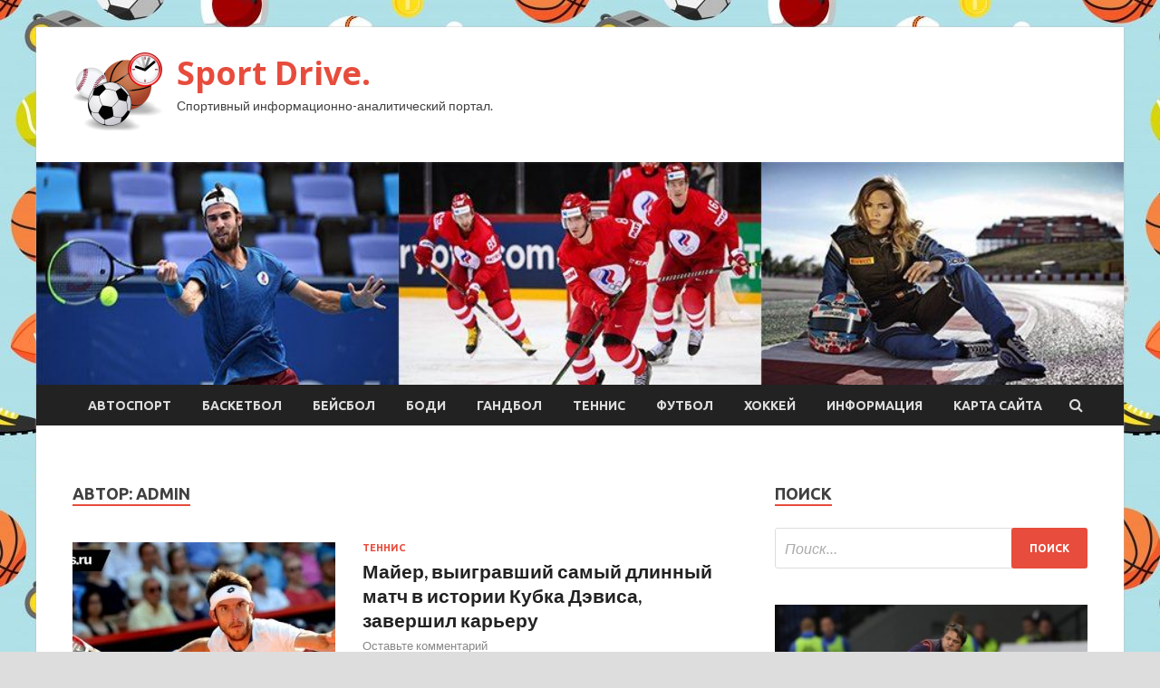

--- FILE ---
content_type: text/html; charset=UTF-8
request_url: http://anidrive.ru/author/admin/page/6
body_size: 17499
content:
<!DOCTYPE html>
<html lang="ru-RU">
<head>
<meta charset="UTF-8">
<meta name="viewport" content="width=device-width, initial-scale=1">
<link rel="profile" href="http://gmpg.org/xfn/11">

<title>admin &#8212; Страница 6 &#8212; Sport Drive.</title>
    <style>
        #wpadminbar #wp-admin-bar-p404_free_top_button .ab-icon:before {
            content: "\f103";
            color: red;
            top: 2px;
        }
    </style>
<meta name='robots' content='max-image-preview:large' />
<link rel='dns-prefetch' href='//fonts.googleapis.com' />
<link rel="alternate" type="application/rss+xml" title="Sport Drive. &raquo; Лента" href="http://anidrive.ru/feed" />
<link rel="alternate" type="application/rss+xml" title="Sport Drive. &raquo; Лента комментариев" href="http://anidrive.ru/comments/feed" />
<link rel="alternate" type="application/rss+xml" title="Sport Drive. &raquo; Лента записей автора admin" href="http://anidrive.ru/author/admin/feed" />
<style id='wp-img-auto-sizes-contain-inline-css' type='text/css'>
img:is([sizes=auto i],[sizes^="auto," i]){contain-intrinsic-size:3000px 1500px}
/*# sourceURL=wp-img-auto-sizes-contain-inline-css */
</style>
<style id='wp-emoji-styles-inline-css' type='text/css'>

	img.wp-smiley, img.emoji {
		display: inline !important;
		border: none !important;
		box-shadow: none !important;
		height: 1em !important;
		width: 1em !important;
		margin: 0 0.07em !important;
		vertical-align: -0.1em !important;
		background: none !important;
		padding: 0 !important;
	}
/*# sourceURL=wp-emoji-styles-inline-css */
</style>
<style id='wp-block-library-inline-css' type='text/css'>
:root{--wp-block-synced-color:#7a00df;--wp-block-synced-color--rgb:122,0,223;--wp-bound-block-color:var(--wp-block-synced-color);--wp-editor-canvas-background:#ddd;--wp-admin-theme-color:#007cba;--wp-admin-theme-color--rgb:0,124,186;--wp-admin-theme-color-darker-10:#006ba1;--wp-admin-theme-color-darker-10--rgb:0,107,160.5;--wp-admin-theme-color-darker-20:#005a87;--wp-admin-theme-color-darker-20--rgb:0,90,135;--wp-admin-border-width-focus:2px}@media (min-resolution:192dpi){:root{--wp-admin-border-width-focus:1.5px}}.wp-element-button{cursor:pointer}:root .has-very-light-gray-background-color{background-color:#eee}:root .has-very-dark-gray-background-color{background-color:#313131}:root .has-very-light-gray-color{color:#eee}:root .has-very-dark-gray-color{color:#313131}:root .has-vivid-green-cyan-to-vivid-cyan-blue-gradient-background{background:linear-gradient(135deg,#00d084,#0693e3)}:root .has-purple-crush-gradient-background{background:linear-gradient(135deg,#34e2e4,#4721fb 50%,#ab1dfe)}:root .has-hazy-dawn-gradient-background{background:linear-gradient(135deg,#faaca8,#dad0ec)}:root .has-subdued-olive-gradient-background{background:linear-gradient(135deg,#fafae1,#67a671)}:root .has-atomic-cream-gradient-background{background:linear-gradient(135deg,#fdd79a,#004a59)}:root .has-nightshade-gradient-background{background:linear-gradient(135deg,#330968,#31cdcf)}:root .has-midnight-gradient-background{background:linear-gradient(135deg,#020381,#2874fc)}:root{--wp--preset--font-size--normal:16px;--wp--preset--font-size--huge:42px}.has-regular-font-size{font-size:1em}.has-larger-font-size{font-size:2.625em}.has-normal-font-size{font-size:var(--wp--preset--font-size--normal)}.has-huge-font-size{font-size:var(--wp--preset--font-size--huge)}.has-text-align-center{text-align:center}.has-text-align-left{text-align:left}.has-text-align-right{text-align:right}.has-fit-text{white-space:nowrap!important}#end-resizable-editor-section{display:none}.aligncenter{clear:both}.items-justified-left{justify-content:flex-start}.items-justified-center{justify-content:center}.items-justified-right{justify-content:flex-end}.items-justified-space-between{justify-content:space-between}.screen-reader-text{border:0;clip-path:inset(50%);height:1px;margin:-1px;overflow:hidden;padding:0;position:absolute;width:1px;word-wrap:normal!important}.screen-reader-text:focus{background-color:#ddd;clip-path:none;color:#444;display:block;font-size:1em;height:auto;left:5px;line-height:normal;padding:15px 23px 14px;text-decoration:none;top:5px;width:auto;z-index:100000}html :where(.has-border-color){border-style:solid}html :where([style*=border-top-color]){border-top-style:solid}html :where([style*=border-right-color]){border-right-style:solid}html :where([style*=border-bottom-color]){border-bottom-style:solid}html :where([style*=border-left-color]){border-left-style:solid}html :where([style*=border-width]){border-style:solid}html :where([style*=border-top-width]){border-top-style:solid}html :where([style*=border-right-width]){border-right-style:solid}html :where([style*=border-bottom-width]){border-bottom-style:solid}html :where([style*=border-left-width]){border-left-style:solid}html :where(img[class*=wp-image-]){height:auto;max-width:100%}:where(figure){margin:0 0 1em}html :where(.is-position-sticky){--wp-admin--admin-bar--position-offset:var(--wp-admin--admin-bar--height,0px)}@media screen and (max-width:600px){html :where(.is-position-sticky){--wp-admin--admin-bar--position-offset:0px}}

/*# sourceURL=wp-block-library-inline-css */
</style><style id='global-styles-inline-css' type='text/css'>
:root{--wp--preset--aspect-ratio--square: 1;--wp--preset--aspect-ratio--4-3: 4/3;--wp--preset--aspect-ratio--3-4: 3/4;--wp--preset--aspect-ratio--3-2: 3/2;--wp--preset--aspect-ratio--2-3: 2/3;--wp--preset--aspect-ratio--16-9: 16/9;--wp--preset--aspect-ratio--9-16: 9/16;--wp--preset--color--black: #000000;--wp--preset--color--cyan-bluish-gray: #abb8c3;--wp--preset--color--white: #ffffff;--wp--preset--color--pale-pink: #f78da7;--wp--preset--color--vivid-red: #cf2e2e;--wp--preset--color--luminous-vivid-orange: #ff6900;--wp--preset--color--luminous-vivid-amber: #fcb900;--wp--preset--color--light-green-cyan: #7bdcb5;--wp--preset--color--vivid-green-cyan: #00d084;--wp--preset--color--pale-cyan-blue: #8ed1fc;--wp--preset--color--vivid-cyan-blue: #0693e3;--wp--preset--color--vivid-purple: #9b51e0;--wp--preset--gradient--vivid-cyan-blue-to-vivid-purple: linear-gradient(135deg,rgb(6,147,227) 0%,rgb(155,81,224) 100%);--wp--preset--gradient--light-green-cyan-to-vivid-green-cyan: linear-gradient(135deg,rgb(122,220,180) 0%,rgb(0,208,130) 100%);--wp--preset--gradient--luminous-vivid-amber-to-luminous-vivid-orange: linear-gradient(135deg,rgb(252,185,0) 0%,rgb(255,105,0) 100%);--wp--preset--gradient--luminous-vivid-orange-to-vivid-red: linear-gradient(135deg,rgb(255,105,0) 0%,rgb(207,46,46) 100%);--wp--preset--gradient--very-light-gray-to-cyan-bluish-gray: linear-gradient(135deg,rgb(238,238,238) 0%,rgb(169,184,195) 100%);--wp--preset--gradient--cool-to-warm-spectrum: linear-gradient(135deg,rgb(74,234,220) 0%,rgb(151,120,209) 20%,rgb(207,42,186) 40%,rgb(238,44,130) 60%,rgb(251,105,98) 80%,rgb(254,248,76) 100%);--wp--preset--gradient--blush-light-purple: linear-gradient(135deg,rgb(255,206,236) 0%,rgb(152,150,240) 100%);--wp--preset--gradient--blush-bordeaux: linear-gradient(135deg,rgb(254,205,165) 0%,rgb(254,45,45) 50%,rgb(107,0,62) 100%);--wp--preset--gradient--luminous-dusk: linear-gradient(135deg,rgb(255,203,112) 0%,rgb(199,81,192) 50%,rgb(65,88,208) 100%);--wp--preset--gradient--pale-ocean: linear-gradient(135deg,rgb(255,245,203) 0%,rgb(182,227,212) 50%,rgb(51,167,181) 100%);--wp--preset--gradient--electric-grass: linear-gradient(135deg,rgb(202,248,128) 0%,rgb(113,206,126) 100%);--wp--preset--gradient--midnight: linear-gradient(135deg,rgb(2,3,129) 0%,rgb(40,116,252) 100%);--wp--preset--font-size--small: 13px;--wp--preset--font-size--medium: 20px;--wp--preset--font-size--large: 36px;--wp--preset--font-size--x-large: 42px;--wp--preset--spacing--20: 0.44rem;--wp--preset--spacing--30: 0.67rem;--wp--preset--spacing--40: 1rem;--wp--preset--spacing--50: 1.5rem;--wp--preset--spacing--60: 2.25rem;--wp--preset--spacing--70: 3.38rem;--wp--preset--spacing--80: 5.06rem;--wp--preset--shadow--natural: 6px 6px 9px rgba(0, 0, 0, 0.2);--wp--preset--shadow--deep: 12px 12px 50px rgba(0, 0, 0, 0.4);--wp--preset--shadow--sharp: 6px 6px 0px rgba(0, 0, 0, 0.2);--wp--preset--shadow--outlined: 6px 6px 0px -3px rgb(255, 255, 255), 6px 6px rgb(0, 0, 0);--wp--preset--shadow--crisp: 6px 6px 0px rgb(0, 0, 0);}:where(.is-layout-flex){gap: 0.5em;}:where(.is-layout-grid){gap: 0.5em;}body .is-layout-flex{display: flex;}.is-layout-flex{flex-wrap: wrap;align-items: center;}.is-layout-flex > :is(*, div){margin: 0;}body .is-layout-grid{display: grid;}.is-layout-grid > :is(*, div){margin: 0;}:where(.wp-block-columns.is-layout-flex){gap: 2em;}:where(.wp-block-columns.is-layout-grid){gap: 2em;}:where(.wp-block-post-template.is-layout-flex){gap: 1.25em;}:where(.wp-block-post-template.is-layout-grid){gap: 1.25em;}.has-black-color{color: var(--wp--preset--color--black) !important;}.has-cyan-bluish-gray-color{color: var(--wp--preset--color--cyan-bluish-gray) !important;}.has-white-color{color: var(--wp--preset--color--white) !important;}.has-pale-pink-color{color: var(--wp--preset--color--pale-pink) !important;}.has-vivid-red-color{color: var(--wp--preset--color--vivid-red) !important;}.has-luminous-vivid-orange-color{color: var(--wp--preset--color--luminous-vivid-orange) !important;}.has-luminous-vivid-amber-color{color: var(--wp--preset--color--luminous-vivid-amber) !important;}.has-light-green-cyan-color{color: var(--wp--preset--color--light-green-cyan) !important;}.has-vivid-green-cyan-color{color: var(--wp--preset--color--vivid-green-cyan) !important;}.has-pale-cyan-blue-color{color: var(--wp--preset--color--pale-cyan-blue) !important;}.has-vivid-cyan-blue-color{color: var(--wp--preset--color--vivid-cyan-blue) !important;}.has-vivid-purple-color{color: var(--wp--preset--color--vivid-purple) !important;}.has-black-background-color{background-color: var(--wp--preset--color--black) !important;}.has-cyan-bluish-gray-background-color{background-color: var(--wp--preset--color--cyan-bluish-gray) !important;}.has-white-background-color{background-color: var(--wp--preset--color--white) !important;}.has-pale-pink-background-color{background-color: var(--wp--preset--color--pale-pink) !important;}.has-vivid-red-background-color{background-color: var(--wp--preset--color--vivid-red) !important;}.has-luminous-vivid-orange-background-color{background-color: var(--wp--preset--color--luminous-vivid-orange) !important;}.has-luminous-vivid-amber-background-color{background-color: var(--wp--preset--color--luminous-vivid-amber) !important;}.has-light-green-cyan-background-color{background-color: var(--wp--preset--color--light-green-cyan) !important;}.has-vivid-green-cyan-background-color{background-color: var(--wp--preset--color--vivid-green-cyan) !important;}.has-pale-cyan-blue-background-color{background-color: var(--wp--preset--color--pale-cyan-blue) !important;}.has-vivid-cyan-blue-background-color{background-color: var(--wp--preset--color--vivid-cyan-blue) !important;}.has-vivid-purple-background-color{background-color: var(--wp--preset--color--vivid-purple) !important;}.has-black-border-color{border-color: var(--wp--preset--color--black) !important;}.has-cyan-bluish-gray-border-color{border-color: var(--wp--preset--color--cyan-bluish-gray) !important;}.has-white-border-color{border-color: var(--wp--preset--color--white) !important;}.has-pale-pink-border-color{border-color: var(--wp--preset--color--pale-pink) !important;}.has-vivid-red-border-color{border-color: var(--wp--preset--color--vivid-red) !important;}.has-luminous-vivid-orange-border-color{border-color: var(--wp--preset--color--luminous-vivid-orange) !important;}.has-luminous-vivid-amber-border-color{border-color: var(--wp--preset--color--luminous-vivid-amber) !important;}.has-light-green-cyan-border-color{border-color: var(--wp--preset--color--light-green-cyan) !important;}.has-vivid-green-cyan-border-color{border-color: var(--wp--preset--color--vivid-green-cyan) !important;}.has-pale-cyan-blue-border-color{border-color: var(--wp--preset--color--pale-cyan-blue) !important;}.has-vivid-cyan-blue-border-color{border-color: var(--wp--preset--color--vivid-cyan-blue) !important;}.has-vivid-purple-border-color{border-color: var(--wp--preset--color--vivid-purple) !important;}.has-vivid-cyan-blue-to-vivid-purple-gradient-background{background: var(--wp--preset--gradient--vivid-cyan-blue-to-vivid-purple) !important;}.has-light-green-cyan-to-vivid-green-cyan-gradient-background{background: var(--wp--preset--gradient--light-green-cyan-to-vivid-green-cyan) !important;}.has-luminous-vivid-amber-to-luminous-vivid-orange-gradient-background{background: var(--wp--preset--gradient--luminous-vivid-amber-to-luminous-vivid-orange) !important;}.has-luminous-vivid-orange-to-vivid-red-gradient-background{background: var(--wp--preset--gradient--luminous-vivid-orange-to-vivid-red) !important;}.has-very-light-gray-to-cyan-bluish-gray-gradient-background{background: var(--wp--preset--gradient--very-light-gray-to-cyan-bluish-gray) !important;}.has-cool-to-warm-spectrum-gradient-background{background: var(--wp--preset--gradient--cool-to-warm-spectrum) !important;}.has-blush-light-purple-gradient-background{background: var(--wp--preset--gradient--blush-light-purple) !important;}.has-blush-bordeaux-gradient-background{background: var(--wp--preset--gradient--blush-bordeaux) !important;}.has-luminous-dusk-gradient-background{background: var(--wp--preset--gradient--luminous-dusk) !important;}.has-pale-ocean-gradient-background{background: var(--wp--preset--gradient--pale-ocean) !important;}.has-electric-grass-gradient-background{background: var(--wp--preset--gradient--electric-grass) !important;}.has-midnight-gradient-background{background: var(--wp--preset--gradient--midnight) !important;}.has-small-font-size{font-size: var(--wp--preset--font-size--small) !important;}.has-medium-font-size{font-size: var(--wp--preset--font-size--medium) !important;}.has-large-font-size{font-size: var(--wp--preset--font-size--large) !important;}.has-x-large-font-size{font-size: var(--wp--preset--font-size--x-large) !important;}
/*# sourceURL=global-styles-inline-css */
</style>

<style id='classic-theme-styles-inline-css' type='text/css'>
/*! This file is auto-generated */
.wp-block-button__link{color:#fff;background-color:#32373c;border-radius:9999px;box-shadow:none;text-decoration:none;padding:calc(.667em + 2px) calc(1.333em + 2px);font-size:1.125em}.wp-block-file__button{background:#32373c;color:#fff;text-decoration:none}
/*# sourceURL=/wp-includes/css/classic-themes.min.css */
</style>
<link rel='stylesheet' id='hitmag-fonts-css' href='//fonts.googleapis.com/css?family=Ubuntu%3A400%2C500%2C700%7CLato%3A400%2C700%2C400italic%2C700italic%7COpen+Sans%3A400%2C400italic%2C700&#038;subset=latin%2Clatin-ext' type='text/css' media='all' />
<link rel='stylesheet' id='font-awesome-css' href='http://anidrive.ru/wp-content/themes/hitmag/css/font-awesome.min.css?ver=4.7.0' type='text/css' media='all' />
<link rel='stylesheet' id='hitmag-style-css' href='http://anidrive.ru/wp-content/themes/hitmag/style.css?ver=9bf647c9123d0c806b3e9e06f8d1c49f' type='text/css' media='all' />
<link rel='stylesheet' id='jquery-flexslider-css' href='http://anidrive.ru/wp-content/themes/hitmag/css/flexslider.css?ver=9bf647c9123d0c806b3e9e06f8d1c49f' type='text/css' media='screen' />
<link rel='stylesheet' id='jquery-magnific-popup-css' href='http://anidrive.ru/wp-content/themes/hitmag/css/magnific-popup.css?ver=9bf647c9123d0c806b3e9e06f8d1c49f' type='text/css' media='all' />
<link rel='stylesheet' id='wp-pagenavi-css' href='http://anidrive.ru/wp-content/plugins/wp-pagenavi/pagenavi-css.css?ver=2.70' type='text/css' media='all' />
<script type="text/javascript" src="http://anidrive.ru/wp-includes/js/jquery/jquery.min.js?ver=3.7.1" id="jquery-core-js"></script>
<script type="text/javascript" src="http://anidrive.ru/wp-includes/js/jquery/jquery-migrate.min.js?ver=3.4.1" id="jquery-migrate-js"></script>
<link rel="https://api.w.org/" href="http://anidrive.ru/wp-json/" /><link rel="alternate" title="JSON" type="application/json" href="http://anidrive.ru/wp-json/wp/v2/users/1" /><link rel="EditURI" type="application/rsd+xml" title="RSD" href="http://anidrive.ru/xmlrpc.php?rsd" />

<style type="text/css" id="custom-background-css">
body.custom-background { background-image: url("http://anidrive.ru/wp-content/uploads/2021/09/sport2.jpg"); background-position: left top; background-size: auto; background-repeat: repeat; background-attachment: scroll; }
</style>
	<link rel="icon" href="http://anidrive.ru/wp-content/uploads/2021/09/sport5-150x150.png" sizes="32x32" />
<link rel="icon" href="http://anidrive.ru/wp-content/uploads/2021/09/sport5-e1632507435319.png" sizes="192x192" />
<link rel="apple-touch-icon" href="http://anidrive.ru/wp-content/uploads/2021/09/sport5-e1632507435319.png" />
<meta name="msapplication-TileImage" content="http://anidrive.ru/wp-content/uploads/2021/09/sport5-e1632507435319.png" />
<link rel="alternate" type="application/rss+xml" title="RSS" href="http://anidrive.ru/rsslatest.xml" /></head>

<body class="archive paged author author-admin author-1 custom-background wp-custom-logo paged-6 author-paged-6 wp-theme-hitmag hfeed th-right-sidebar">

<div id="page" class="site hitmag-wrapper">
	<a class="skip-link screen-reader-text" href="#content">Перейти к содержимому</a>

	<header id="masthead" class="site-header" role="banner">
		
		
		<div class="header-main-area">
			<div class="hm-container">
			<div class="site-branding">
				<div class="site-branding-content">
					<div class="hm-logo">
						<a href="http://anidrive.ru/" class="custom-logo-link" rel="home"><img width="100" height="87" src="http://anidrive.ru/wp-content/uploads/2021/09/sport5-e1632507435319.png" class="custom-logo" alt="Sport Drive." decoding="async" /></a>					</div><!-- .hm-logo -->

					<div class="hm-site-title">
													<p class="site-title"><a href="http://anidrive.ru/" rel="home">Sport Drive.</a></p>
													<p class="site-description">Спортивный информационно-аналитический портал.</p>
											</div><!-- .hm-site-title -->
				</div><!-- .site-branding-content -->
			</div><!-- .site-branding -->

						</div><!-- .hm-container -->
		</div><!-- .header-main-area -->

		<div class="hm-header-image"><img src="http://anidrive.ru/wp-content/uploads/2021/09/sport_drive_croped.jpg" height="199" width="969" alt="" /></div>
		<div class="hm-nav-container">
			<nav id="site-navigation" class="main-navigation" role="navigation">
				<div class="hm-container">
				<div class="menu-glavnoe-menyu-container"><ul id="primary-menu" class="menu"><li id="menu-item-62" class="menu-item menu-item-type-taxonomy menu-item-object-category menu-item-62"><a href="http://anidrive.ru/category/avtosport">Автоспорт</a></li>
<li id="menu-item-64" class="menu-item menu-item-type-taxonomy menu-item-object-category menu-item-64"><a href="http://anidrive.ru/category/basketbol">Баскетбол</a></li>
<li id="menu-item-66" class="menu-item menu-item-type-taxonomy menu-item-object-category menu-item-66"><a href="http://anidrive.ru/category/bejsbol">Бейсбол</a></li>
<li id="menu-item-65" class="menu-item menu-item-type-taxonomy menu-item-object-category menu-item-65"><a href="http://anidrive.ru/category/bodi">Боди</a></li>
<li id="menu-item-67" class="menu-item menu-item-type-taxonomy menu-item-object-category menu-item-67"><a href="http://anidrive.ru/category/gandbol">Гандбол</a></li>
<li id="menu-item-61" class="menu-item menu-item-type-taxonomy menu-item-object-category menu-item-61"><a href="http://anidrive.ru/category/tennis">Теннис</a></li>
<li id="menu-item-63" class="menu-item menu-item-type-taxonomy menu-item-object-category menu-item-63"><a href="http://anidrive.ru/category/futbol">Футбол</a></li>
<li id="menu-item-60" class="menu-item menu-item-type-taxonomy menu-item-object-category menu-item-60"><a href="http://anidrive.ru/category/xokkej">Хоккей</a></li>
<li id="menu-item-1560" class="menu-item menu-item-type-taxonomy menu-item-object-category menu-item-1560"><a href="http://anidrive.ru/category/informaciya">Информация</a></li>
<li id="menu-item-68" class="menu-item menu-item-type-post_type menu-item-object-page menu-item-68"><a href="http://anidrive.ru/karta-sajta">Карта сайта</a></li>
</ul></div>
									<div class="hm-search-button-icon"></div>
					<div class="hm-search-box-container">
						<div class="hm-search-box">
							<form role="search" method="get" class="search-form" action="http://anidrive.ru/">
				<label>
					<span class="screen-reader-text">Найти:</span>
					<input type="search" class="search-field" placeholder="Поиск&hellip;" value="" name="s" />
				</label>
				<input type="submit" class="search-submit" value="Поиск" />
			</form>						</div><!-- th-search-box -->
					</div><!-- .th-search-box-container -->
								</div><!-- .hm-container -->
			</nav><!-- #site-navigation -->
			<a href="#" class="navbutton" id="main-nav-button">Главное меню</a>
			<div class="responsive-mainnav"></div>
		</div><!-- .hm-nav-container -->

		
	</header><!-- #masthead -->

	<div id="content" class="site-content">
		<div class="hm-container">

<div id="primary" class="content-area">
	<main id="main" class="site-main" role="main">

		
			<header class="page-header">
				<h1 class="page-title arc-page-title">Автор: <span>admin</span></h1>			</header><!-- .page-header -->

			<div class="posts-wrap th-list-posts">
<article id="post-1398" class="hitmag-post post-1398 post type-post status-publish format-standard has-post-thumbnail hentry category-tennis">
	
			<a href="http://anidrive.ru/tennis/maier-vyigravshii-samyi-dlinnyi-match-v-istorii-kybka-devisa-zavershil-karery.html" title="Майер, выигравший самый длинный матч в истории Кубка Дэвиса, завершил карьеру">
			<div class="archive-thumb">
			<img width="290" height="220" src="http://anidrive.ru/wp-content/uploads/2021/10/majer-vyigravshij-samyj-dlinnyj-match-v-istorii-kubka-devisa-zavershil-kareru-29a6989-290x220.jpg" class="attachment-hitmag-list size-hitmag-list wp-post-image" alt="" decoding="async" fetchpriority="high" />			</div><!-- .archive-thumb -->
		</a>
		
	<div class="archive-content">
		<header class="entry-header">
			<div class="cat-links"><a href="http://anidrive.ru/category/tennis" rel="category tag">Теннис</a></div><h3 class="entry-title"><a href="http://anidrive.ru/tennis/maier-vyigravshii-samyi-dlinnyi-match-v-istorii-kybka-devisa-zavershil-karery.html" rel="bookmark">Майер, выигравший самый длинный матч в истории Кубка Дэвиса, завершил карьеру</a></h3>			<div class="entry-meta">
				<span class="comments-link"><a href="http://anidrive.ru/tennis/maier-vyigravshii-samyi-dlinnyi-match-v-istorii-kybka-devisa-zavershil-karery.html#respond">Оставьте комментарий</a></span>			</div><!-- .entry-meta -->
					</header><!-- .entry-header -->

		<div class="entry-summary">
			<p>Бывшая 21-я ракетка мира 34-летний Леонардо Майер объявил о завершении карьеры. За время выступлений в туре он выиграл два одиночных титула (оба – в Гамбурге), один парный и Кубок Дэвиса-2016 &hellip;</p>
					<a href="http://anidrive.ru/tennis/maier-vyigravshii-samyi-dlinnyi-match-v-istorii-kybka-devisa-zavershil-karery.html" class="th-readmore">Подробнее</a>
				
		</div><!-- .entry-summary -->
		
	</div><!-- .archive-content -->
</article><!-- #post-## -->
<article id="post-1396" class="hitmag-post post-1396 post type-post status-publish format-standard has-post-thumbnail hentry category-futbol">
	
			<a href="http://anidrive.ru/futbol/messi-predlagali-besplatno-igrat-za-barselony.html" title="Месси предлагали бесплатно играть за  «Барселону»">
			<div class="archive-thumb">
			<img width="290" height="220" src="http://anidrive.ru/wp-content/uploads/2021/10/messi-predlagali-besplatno-igrat-zanbspnbspbarselonu-c3db26e-290x220.jpg" class="attachment-hitmag-list size-hitmag-list wp-post-image" alt="" decoding="async" />			</div><!-- .archive-thumb -->
		</a>
		
	<div class="archive-content">
		<header class="entry-header">
			<div class="cat-links"><a href="http://anidrive.ru/category/futbol" rel="category tag">Футбол</a></div><h3 class="entry-title"><a href="http://anidrive.ru/futbol/messi-predlagali-besplatno-igrat-za-barselony.html" rel="bookmark">Месси предлагали бесплатно играть за  «Барселону»</a></h3>			<div class="entry-meta">
				<span class="comments-link"><a href="http://anidrive.ru/futbol/messi-predlagali-besplatno-igrat-za-barselony.html#respond">Оставьте комментарий</a></span>			</div><!-- .entry-meta -->
					</header><!-- .entry-header -->

		<div class="entry-summary">
			<p>Президент испанского футбольного клуба «Барселона» Жоан Лапорта рассчитывал, что аргентинский нападающий Лионель Месси будет играть в команде бесплатно, пишет Gazzetta dello Sport. Фото: ReutersReuters «Я слишком его люблю, чтобы злиться на &hellip;</p>
					<a href="http://anidrive.ru/futbol/messi-predlagali-besplatno-igrat-za-barselony.html" class="th-readmore">Подробнее</a>
				
		</div><!-- .entry-summary -->
		
	</div><!-- .archive-content -->
</article><!-- #post-## -->
<article id="post-1394" class="hitmag-post post-1394 post type-post status-publish format-standard has-post-thumbnail hentry category-futbol">
	
			<a href="http://anidrive.ru/futbol/rossiiane-voobshe-nichego-ne-pokazali-kak-v-slovakii-otreagirovali-na-porajenie-sbornoi.html" title="«Россияне вообще ничего не показали». Как в Словакии отреагировали на поражение сборной">
			<div class="archive-thumb">
			<img width="290" height="220" src="http://anidrive.ru/wp-content/uploads/2021/10/rossijane-voobshhe-nichego-nenbsppokazali-kak-vnbspslovakii-otreagirovali-nanbspporazhenie-sbornoj-2fd3881-290x220.jpg" class="attachment-hitmag-list size-hitmag-list wp-post-image" alt="" decoding="async" />			</div><!-- .archive-thumb -->
		</a>
		
	<div class="archive-content">
		<header class="entry-header">
			<div class="cat-links"><a href="http://anidrive.ru/category/futbol" rel="category tag">Футбол</a></div><h3 class="entry-title"><a href="http://anidrive.ru/futbol/rossiiane-voobshe-nichego-ne-pokazali-kak-v-slovakii-otreagirovali-na-porajenie-sbornoi.html" rel="bookmark">«Россияне вообще ничего не показали». Как в Словакии отреагировали на поражение сборной</a></h3>			<div class="entry-meta">
				<span class="comments-link"><a href="http://anidrive.ru/futbol/rossiiane-voobshe-nichego-ne-pokazali-kak-v-slovakii-otreagirovali-na-porajenie-sbornoi.html#respond">Оставьте комментарий</a></span>			</div><!-- .entry-meta -->
					</header><!-- .entry-header -->

		<div class="entry-summary">
			<p>Считают, что сборная России должна благодарить их футболистов. Фото:  ДМИТРИЙ ГОЛУБОВИЧ, «ЧЕМПИОНАТ» ДМИТРИЙ ГОЛУБОВИЧ, «ЧЕМПИОНАТ» Сборная России одержала третью победу подряд под руководством Валерия Карпина. Наши футболисты переиграли в Казани &hellip;</p>
					<a href="http://anidrive.ru/futbol/rossiiane-voobshe-nichego-ne-pokazali-kak-v-slovakii-otreagirovali-na-porajenie-sbornoi.html" class="th-readmore">Подробнее</a>
				
		</div><!-- .entry-summary -->
		
	</div><!-- .archive-content -->
</article><!-- #post-## -->
<article id="post-1392" class="hitmag-post post-1392 post type-post status-publish format-standard has-post-thumbnail hentry category-futbol">
	
			<a href="http://anidrive.ru/futbol/ronaldy-povtoril-rekord-ryni-v-manchester-unaited.html" title="Роналду повторил рекорд Руни в &quot;Манчестер Юнайтед&quot;">
			<div class="archive-thumb">
			<img width="290" height="220" src="http://anidrive.ru/wp-content/uploads/2021/10/ronaldu-povtoril-rekord-runi-vnbspmanchester-junajted-5bfa705-290x220.jpg" class="attachment-hitmag-list size-hitmag-list wp-post-image" alt="" decoding="async" loading="lazy" />			</div><!-- .archive-thumb -->
		</a>
		
	<div class="archive-content">
		<header class="entry-header">
			<div class="cat-links"><a href="http://anidrive.ru/category/futbol" rel="category tag">Футбол</a></div><h3 class="entry-title"><a href="http://anidrive.ru/futbol/ronaldy-povtoril-rekord-ryni-v-manchester-unaited.html" rel="bookmark">Роналду повторил рекорд Руни в "Манчестер Юнайтед"</a></h3>			<div class="entry-meta">
				<span class="comments-link"><a href="http://anidrive.ru/futbol/ronaldy-povtoril-rekord-ryni-v-manchester-unaited.html#respond">Оставьте комментарий</a></span>			</div><!-- .entry-meta -->
					</header><!-- .entry-header -->

		<div class="entry-summary">
			<p>Форвард &quot;Манчестер Юнайтед&quot; Криштиану Роналду в пятый раз в карьере стал игроком месяца в английской Премьер-лиге. Фото: EPAEPA По этому показателю португалец сравнялся с рекордсменом клуба Уэйном Руни. Роналду выступал за &hellip;</p>
					<a href="http://anidrive.ru/futbol/ronaldy-povtoril-rekord-ryni-v-manchester-unaited.html" class="th-readmore">Подробнее</a>
				
		</div><!-- .entry-summary -->
		
	</div><!-- .archive-content -->
</article><!-- #post-## -->
<article id="post-1390" class="hitmag-post post-1390 post type-post status-publish format-standard has-post-thumbnail hentry category-bejsbol">
	
			<a href="http://anidrive.ru/bejsbol/postsezone-2021-nlds-milyoki-bruers-atlanta-breivz-prevu-1-go-matcha-serii.html" title="Постсезонье-2021. NLDS. Милуоки Брюэрс&nbsp;&mdash; Атланта Брэйвз. Превью 1-го матча серии">
			<div class="archive-thumb">
			<img width="290" height="220" src="http://anidrive.ru/wp-content/uploads/2021/10/postsezone-2021-nlds-miluoki-brjuers-atlanta-brejvz-prevju-1-go-matcha-serii-17584b7-290x220.jpg" class="attachment-hitmag-list size-hitmag-list wp-post-image" alt="" decoding="async" loading="lazy" />			</div><!-- .archive-thumb -->
		</a>
		
	<div class="archive-content">
		<header class="entry-header">
			<div class="cat-links"><a href="http://anidrive.ru/category/bejsbol" rel="category tag">Бейсбол</a></div><h3 class="entry-title"><a href="http://anidrive.ru/bejsbol/postsezone-2021-nlds-milyoki-bruers-atlanta-breivz-prevu-1-go-matcha-serii.html" rel="bookmark">Постсезонье-2021. NLDS. Милуоки Брюэрс&nbsp;&mdash; Атланта Брэйвз. Превью 1-го матча серии</a></h3>			<div class="entry-meta">
				<span class="comments-link"><a href="http://anidrive.ru/bejsbol/postsezone-2021-nlds-milyoki-bruers-atlanta-breivz-prevu-1-go-matcha-serii.html#respond">Оставьте комментарий</a></span>			</div><!-- .entry-meta -->
					</header><!-- .entry-header -->

		<div class="entry-summary">
			<p>Интересная вещь: Брюэрс и Брэйвз никогда не встречались в плей-офф, однако это не первый раз, когда &laquo;храбрецы&raquo; играют в постсезонье в Милуоки. Когда-то, ещё до переезда в Атланту, Брэйвз базировались &hellip;</p>
					<a href="http://anidrive.ru/bejsbol/postsezone-2021-nlds-milyoki-bruers-atlanta-breivz-prevu-1-go-matcha-serii.html" class="th-readmore">Подробнее</a>
				
		</div><!-- .entry-summary -->
		
	</div><!-- .archive-content -->
</article><!-- #post-## -->
<article id="post-1382" class="hitmag-post post-1382 post type-post status-publish format-standard has-post-thumbnail hentry category-basketbol">
	
			<a href="http://anidrive.ru/basketbol/messi-dumal-chto-po-novomu-kontraktu-s-barselonoj-vsyo-ulazheno.html" title="Месси: думал, что по новому контракту с «Барселоной» всё улажено">
			<div class="archive-thumb">
			<img width="290" height="220" src="http://anidrive.ru/wp-content/uploads/2021/10/messi-dumal-chto-po-novomu-kontraktu-s-barselonoj-vsjo-ulazheno-1fb127b-290x220.jpg" class="attachment-hitmag-list size-hitmag-list wp-post-image" alt="" decoding="async" loading="lazy" />			</div><!-- .archive-thumb -->
		</a>
		
	<div class="archive-content">
		<header class="entry-header">
			<div class="cat-links"><a href="http://anidrive.ru/category/basketbol" rel="category tag">Баскетбол</a></div><h3 class="entry-title"><a href="http://anidrive.ru/basketbol/messi-dumal-chto-po-novomu-kontraktu-s-barselonoj-vsyo-ulazheno.html" rel="bookmark">Месси: думал, что по новому контракту с «Барселоной» всё улажено</a></h3>			<div class="entry-meta">
				<span class="comments-link"><a href="http://anidrive.ru/basketbol/messi-dumal-chto-po-novomu-kontraktu-s-barselonoj-vsyo-ulazheno.html#respond">Оставьте комментарий</a></span>			</div><!-- .entry-meta -->
					</header><!-- .entry-header -->

		<div class="entry-summary">
			<p>&laquo;Я&nbsp;вернулся в&nbsp;Барселону с&nbsp;Кубка Америки, чтобы подготовиться к&nbsp;сезону, воспользовавшись дополнительными днями отпуска, которые мне предоставил тренер. Я&nbsp;собирался подписать контракт с&nbsp;&ldquo;Барселоной&rdquo; и&nbsp;сразу приступить к&nbsp;тренировкам. Думал, что&nbsp;всё улажено и&nbsp;не&nbsp;хватает только моей подписи. Но, &hellip;</p>
					<a href="http://anidrive.ru/basketbol/messi-dumal-chto-po-novomu-kontraktu-s-barselonoj-vsyo-ulazheno.html" class="th-readmore">Подробнее</a>
				
		</div><!-- .entry-summary -->
		
	</div><!-- .archive-content -->
</article><!-- #post-## -->
<article id="post-1380" class="hitmag-post post-1380 post type-post status-publish format-standard has-post-thumbnail hentry category-basketbol">
	
			<a href="http://anidrive.ru/basketbol/sbornaya-rossii-eshhe-nikogda-ne-byla-takoj-slaboj-ne-vospolzovatsya-etim-prestuplenie-kak-v-slovakii-ocenili-rezultat-matcha-v-kazani.html" title="«Сборная России еще никогда не была такой слабой. Не воспользоваться этим — преступление». Как в Словакии оценили результат матча в Казани">
			<div class="archive-thumb">
			<img width="290" height="220" src="http://anidrive.ru/wp-content/uploads/2021/10/sbornaja-rossii-eshhe-nikogda-ne-byla-takoj-slaboj-ne-vospolzovatsja-etim-prestuplenie-kak-v-slovakii-ocenili-rezultat-matcha-v-kazani-d08b4cb-290x220.jpg" class="attachment-hitmag-list size-hitmag-list wp-post-image" alt="" decoding="async" loading="lazy" />			</div><!-- .archive-thumb -->
		</a>
		
	<div class="archive-content">
		<header class="entry-header">
			<div class="cat-links"><a href="http://anidrive.ru/category/basketbol" rel="category tag">Баскетбол</a></div><h3 class="entry-title"><a href="http://anidrive.ru/basketbol/sbornaya-rossii-eshhe-nikogda-ne-byla-takoj-slaboj-ne-vospolzovatsya-etim-prestuplenie-kak-v-slovakii-ocenili-rezultat-matcha-v-kazani.html" rel="bookmark">«Сборная России еще никогда не была такой слабой. Не воспользоваться этим — преступление». Как в Словакии оценили результат матча в Казани</a></h3>			<div class="entry-meta">
				<span class="comments-link"><a href="http://anidrive.ru/basketbol/sbornaya-rossii-eshhe-nikogda-ne-byla-takoj-slaboj-ne-vospolzovatsya-etim-prestuplenie-kak-v-slovakii-ocenili-rezultat-matcha-v-kazani.html#respond">Оставьте комментарий</a></span>			</div><!-- .entry-meta -->
					</header><!-- .entry-header -->

		<div class="entry-summary">
			<p>Источник: Спорт-Экспресс Поражение от&nbsp;России лишило Словакию почти всех шансов отобраться на&nbsp;ЧМ-2022. Все отмечают, что&nbsp;команда играла с&nbsp;преимуществом, заставила команду Валерия Карпина отчаянно отбиваться, но&nbsp;так и&nbsp;не&nbsp;смогла забить. Тот&nbsp;случай, когда вроде&nbsp;бы хорошая игра &hellip;</p>
					<a href="http://anidrive.ru/basketbol/sbornaya-rossii-eshhe-nikogda-ne-byla-takoj-slaboj-ne-vospolzovatsya-etim-prestuplenie-kak-v-slovakii-ocenili-rezultat-matcha-v-kazani.html" class="th-readmore">Подробнее</a>
				
		</div><!-- .entry-summary -->
		
	</div><!-- .archive-content -->
</article><!-- #post-## -->
<article id="post-1378" class="hitmag-post post-1378 post type-post status-publish format-standard has-post-thumbnail hentry category-basketbol">
	
			<a href="http://anidrive.ru/basketbol/sergej-ignashevich-nikogda-by-ne-podumal-chto-lebron-dzhejms-ne-otobyot-mne-pyatyorku.html" title="Сергей Игнашевич: никогда бы не подумал, что Леброн Джеймс не отобьёт мне пятёрку">
			<div class="archive-thumb">
			<img width="290" height="220" src="http://anidrive.ru/wp-content/uploads/2021/10/sergej-ignashevich-nikogda-by-ne-podumal-chto-lebron-dzhejms-ne-otobjot-mne-pjatjorku-2cf0d5a-290x220.jpg" class="attachment-hitmag-list size-hitmag-list wp-post-image" alt="" decoding="async" loading="lazy" />			</div><!-- .archive-thumb -->
		</a>
		
	<div class="archive-content">
		<header class="entry-header">
			<div class="cat-links"><a href="http://anidrive.ru/category/basketbol" rel="category tag">Баскетбол</a></div><h3 class="entry-title"><a href="http://anidrive.ru/basketbol/sergej-ignashevich-nikogda-by-ne-podumal-chto-lebron-dzhejms-ne-otobyot-mne-pyatyorku.html" rel="bookmark">Сергей Игнашевич: никогда бы не подумал, что Леброн Джеймс не отобьёт мне пятёрку</a></h3>			<div class="entry-meta">
				<span class="comments-link"><a href="http://anidrive.ru/basketbol/sergej-ignashevich-nikogda-by-ne-podumal-chto-lebron-dzhejms-ne-otobyot-mne-pyatyorku.html#respond">Оставьте комментарий</a></span>			</div><!-- .entry-meta -->
					</header><!-- .entry-header -->

		<div class="entry-summary">
			<p>Источник: РИА "Новости "&laquo;Как-то&nbsp;зимой мы&nbsp;были в&nbsp;Америке в&nbsp;отпуске. Я&nbsp;пошёл на&nbsp;матч НБА, играл &ldquo;Майами&rdquo; с&nbsp;кем-то. Мне нравился Джеймс, он&nbsp;тогда играл с&nbsp;Уэйдом вместе в&nbsp;одной команде&nbsp;&mdash; Леброн Джеймс и&nbsp;Дуэйн Уэйд. Наши места находились у&nbsp;входа &hellip;</p>
					<a href="http://anidrive.ru/basketbol/sergej-ignashevich-nikogda-by-ne-podumal-chto-lebron-dzhejms-ne-otobyot-mne-pyatyorku.html" class="th-readmore">Подробнее</a>
				
		</div><!-- .entry-summary -->
		
	</div><!-- .archive-content -->
</article><!-- #post-## -->
<article id="post-1375" class="hitmag-post post-1375 post type-post status-publish format-standard has-post-thumbnail hentry category-bodi">
	
			<a href="http://anidrive.ru/bodi/derek-lansford-novyi-chempion-olympia-212.html" title="Дерек Лансфорд&nbsp;&mdash; новый чемпион Olympia 212 !">
			<div class="archive-thumb">
			<img width="290" height="220" src="http://anidrive.ru/wp-content/uploads/2021/10/derek-lansford-novyj-chempion-olympia-212-fa85452-290x220.jpg" class="attachment-hitmag-list size-hitmag-list wp-post-image" alt="" decoding="async" loading="lazy" />			</div><!-- .archive-thumb -->
		</a>
		
	<div class="archive-content">
		<header class="entry-header">
			<div class="cat-links"><a href="http://anidrive.ru/category/bodi" rel="category tag">Боди</a></div><h3 class="entry-title"><a href="http://anidrive.ru/bodi/derek-lansford-novyi-chempion-olympia-212.html" rel="bookmark">Дерек Лансфорд&nbsp;&mdash; новый чемпион Olympia 212 !</a></h3>			<div class="entry-meta">
				<span class="comments-link"><a href="http://anidrive.ru/bodi/derek-lansford-novyi-chempion-olympia-212.html#respond">Оставьте комментарий</a></span>			</div><!-- .entry-meta -->
					</header><!-- .entry-header -->

		<div class="entry-summary">
			<p>На прошлогоднем Olympia Weekend слезы радости текли по лицу Шона Клариды, когда он был коронован чемпионом Олимпии 212 после упорной битвы. Теперь Олимпия 2021 года вновь вернулась в Орландо, штат &hellip;</p>
					<a href="http://anidrive.ru/bodi/derek-lansford-novyi-chempion-olympia-212.html" class="th-readmore">Подробнее</a>
				
		</div><!-- .entry-summary -->
		
	</div><!-- .archive-content -->
</article><!-- #post-## -->
<article id="post-1373" class="hitmag-post post-1373 post type-post status-publish format-standard has-post-thumbnail hentry category-tennis">
	
			<a href="http://anidrive.ru/tennis/kleisters-proigrala-vse-piat-matchei-posle-vozvrasheniia-v-tyr.html" title="Клейстерс проиграла все пять матчей после возвращения в тур">
			<div class="archive-thumb">
			<img width="290" height="220" src="http://anidrive.ru/wp-content/uploads/2021/10/klejsters-proigrala-vse-pjat-matchej-posle-vozvrashhenija-v-tur-daffa49-290x220.jpg" class="attachment-hitmag-list size-hitmag-list wp-post-image" alt="" decoding="async" loading="lazy" />			</div><!-- .archive-thumb -->
		</a>
		
	<div class="archive-content">
		<header class="entry-header">
			<div class="cat-links"><a href="http://anidrive.ru/category/tennis" rel="category tag">Теннис</a></div><h3 class="entry-title"><a href="http://anidrive.ru/tennis/kleisters-proigrala-vse-piat-matchei-posle-vozvrasheniia-v-tyr.html" rel="bookmark">Клейстерс проиграла все пять матчей после возвращения в тур</a></h3>			<div class="entry-meta">
				<span class="comments-link"><a href="http://anidrive.ru/tennis/kleisters-proigrala-vse-piat-matchei-posle-vozvrasheniia-v-tyr.html#respond">Оставьте комментарий</a></span>			</div><!-- .entry-meta -->
					</header><!-- .entry-header -->

		<div class="entry-summary">
			<p>Экс-первая ракетка мира Ким Клейстерс в первом круге турнира в Индиан-Уэллс проиграла Катерине Синяковой – 1:6, 6:2, 2:6. 38-летняя бельгийка в прошлом году вернулась в тур после 7-летнего перерыва, во &hellip;</p>
					<a href="http://anidrive.ru/tennis/kleisters-proigrala-vse-piat-matchei-posle-vozvrasheniia-v-tyr.html" class="th-readmore">Подробнее</a>
				
		</div><!-- .entry-summary -->
		
	</div><!-- .archive-content -->
</article><!-- #post-## --></div><!-- .posts-wrap -->
	<nav class="navigation pagination" aria-label="Пагинация записей">
		<h2 class="screen-reader-text">Пагинация записей</h2>
		<div class="nav-links"><a class="prev page-numbers" href="http://anidrive.ru/author/admin/page/5">Назад</a>
<a class="page-numbers" href="http://anidrive.ru/author/admin/">1</a>
<span class="page-numbers dots">&hellip;</span>
<a class="page-numbers" href="http://anidrive.ru/author/admin/page/5">5</a>
<span aria-current="page" class="page-numbers current">6</span>
<a class="page-numbers" href="http://anidrive.ru/author/admin/page/7">7</a>
<span class="page-numbers dots">&hellip;</span>
<a class="page-numbers" href="http://anidrive.ru/author/admin/page/60">60</a>
<a class="next page-numbers" href="http://anidrive.ru/author/admin/page/7">Далее</a></div>
	</nav>
	</main><!-- #main -->
</div><!-- #primary -->

<p></p>

<script async="async" src="https://w.uptolike.com/widgets/v1/zp.js?pid=lf923fc907239ad06ea31f9abdc66b7c11762ed1b3" type="text/javascript"></script>

<aside id="secondary" class="widget-area" role="complementary">
	<section id="search-3" class="widget widget_search"><h4 class="widget-title">Поиск</h4><form role="search" method="get" class="search-form" action="http://anidrive.ru/">
				<label>
					<span class="screen-reader-text">Найти:</span>
					<input type="search" class="search-field" placeholder="Поиск&hellip;" value="" name="s" />
				</label>
				<input type="submit" class="search-submit" value="Поиск" />
			</form></section><section id="hitmag_dual_category_posts-2" class="widget widget_hitmag_dual_category_posts">		<!-- Category 1 -->
		<div class="hm-dualc-left">
			
                                                                    
                        <div class="hmbd-post">
                                                            <a href="http://anidrive.ru/futbol/evseev-otreagiroval-na-naznachenie-gisdolia-glavnym-trenerom-lokomotiva.html" title="Евсеев отреагировал на назначение Гисдоля главным тренером «Локомотива»"><img width="348" height="215" src="http://anidrive.ru/wp-content/uploads/2021/10/evseev-otreagiroval-nanbspnaznachenie-gisdolja-glavnym-trenerom-lokomotiva-61260c0-348x215.jpg" class="attachment-hitmag-grid size-hitmag-grid wp-post-image" alt="" decoding="async" loading="lazy" /></a>
                            
                            <div class="cat-links"><a href="http://anidrive.ru/category/futbol" rel="category tag">Футбол</a></div>
                            <h3 class="hmb-entry-title"><a href="http://anidrive.ru/futbol/evseev-otreagiroval-na-naznachenie-gisdolia-glavnym-trenerom-lokomotiva.html" rel="bookmark">Евсеев отреагировал на назначение Гисдоля главным тренером «Локомотива»</a></h3>						

                            <div class="hmb-entry-meta">
                                <span class="comments-link"><a href="http://anidrive.ru/futbol/evseev-otreagiroval-na-naznachenie-gisdolia-glavnym-trenerom-lokomotiva.html#respond">Оставьте комментарий</a></span>                            </div><!-- .entry-meta -->

                            <div class="hmb-entry-summary"><p>Главный тренер «Шинника» Вадим Евсеев высказался по поводу того, что Маркус Гисдоль возглавил «Локомотив». Фото: Спорт-ЭкспрессСпорт-Экспресс Напомним, что о назначении 52-летнего специалиста стало известно вчера, 10 октября. Срок контракта немецкого тренера &hellip;</p>
</div>
                        </div><!-- .hmbd-post -->

                                                                                                    <div class="hms-post">
                                                            <div class="hms-thumb">
                                    <a href="http://anidrive.ru/futbol/prezidenta-brazilii-ne-pystili-na-fytbolnyi-match-iz-za-otsytstviia-privivki-ot-koronavirysa.html" rel="bookmark" title="Президента Бразилии не пустили на футбольный матч из-за отсутствия прививки от коронавируса">	
                                        <img width="135" height="93" src="http://anidrive.ru/wp-content/uploads/2021/10/prezidenta-brazilii-nenbsppustili-nanbspfutbolnyj-match-iz-za-otsutstvija-privivki-otnbspkoronavirusa-5a05934-135x93.jpg" class="attachment-hitmag-thumbnail size-hitmag-thumbnail wp-post-image" alt="" decoding="async" loading="lazy" />                                    </a>
                                </div>
                                                        <div class="hms-details">
                                <h3 class="hms-title"><a href="http://anidrive.ru/futbol/prezidenta-brazilii-ne-pystili-na-fytbolnyi-match-iz-za-otsytstviia-privivki-ot-koronavirysa.html" rel="bookmark">Президента Бразилии не пустили на футбольный матч из-за отсутствия прививки от коронавируса</a></h3>                                <p class="hms-meta"><time class="entry-date published updated" datetime="2021-10-11T14:30:08+03:00">11.10.2021</time></p>
                            </div>
                        </div>
                                                                                                    <div class="hms-post">
                                                            <div class="hms-thumb">
                                    <a href="http://anidrive.ru/futbol/fanaty-spartaka-ostavili-poslanie-fedyny-ybiraisia-von-iz-klyba-zabirai-zaremy.html" rel="bookmark" title="Фанаты «Спартака» оставили послание Федуну: убирайся вон из клуба, забирай Зарему">	
                                        <img width="135" height="93" src="http://anidrive.ru/wp-content/uploads/2021/10/fanaty-spartaka-ostavili-poslanie-fedunu-ubirajsja-von-iznbspkluba-zabiraj-zaremu-8677a7b-135x93.jpg" class="attachment-hitmag-thumbnail size-hitmag-thumbnail wp-post-image" alt="" decoding="async" loading="lazy" />                                    </a>
                                </div>
                                                        <div class="hms-details">
                                <h3 class="hms-title"><a href="http://anidrive.ru/futbol/fanaty-spartaka-ostavili-poslanie-fedyny-ybiraisia-von-iz-klyba-zabirai-zaremy.html" rel="bookmark">Фанаты «Спартака» оставили послание Федуну: убирайся вон из клуба, забирай Зарему</a></h3>                                <p class="hms-meta"><time class="entry-date published updated" datetime="2021-10-11T14:30:07+03:00">11.10.2021</time></p>
                            </div>
                        </div>
                                                                                                    <div class="hms-post">
                                                            <div class="hms-thumb">
                                    <a href="http://anidrive.ru/futbol/franciia-obygrala-ispaniu-i-stala-pobeditelem-ligi-nacii.html" rel="bookmark" title="Франция обыграла Испанию и стала победителем Лиги наций">	
                                        <img width="135" height="93" src="http://anidrive.ru/wp-content/uploads/2021/10/francija-obygrala-ispaniju-inbspstala-pobeditelem-ligi-nacij-f82a7fb-135x93.jpg" class="attachment-hitmag-thumbnail size-hitmag-thumbnail wp-post-image" alt="" decoding="async" loading="lazy" />                                    </a>
                                </div>
                                                        <div class="hms-details">
                                <h3 class="hms-title"><a href="http://anidrive.ru/futbol/franciia-obygrala-ispaniu-i-stala-pobeditelem-ligi-nacii.html" rel="bookmark">Франция обыграла Испанию и стала победителем Лиги наций</a></h3>                                <p class="hms-meta"><time class="entry-date published updated" datetime="2021-10-11T06:30:04+03:00">11.10.2021</time></p>
                            </div>
                        </div>
                                                                                                    <div class="hms-post">
                                                            <div class="hms-thumb">
                                    <a href="http://anidrive.ru/futbol/italiia-obygrala-belgiu-v-matche-za-3-e-mesto-ligi-nacii.html" rel="bookmark" title="Италия обыграла Бельгию в матче за 3-е место Лиги наций">	
                                        <img width="135" height="93" src="http://anidrive.ru/wp-content/uploads/2021/10/italija-obygrala-belgiju-vnbspmatche-zanbsp3-e-mesto-ligi-nacij-cc31413-135x93.jpg" class="attachment-hitmag-thumbnail size-hitmag-thumbnail wp-post-image" alt="" decoding="async" loading="lazy" />                                    </a>
                                </div>
                                                        <div class="hms-details">
                                <h3 class="hms-title"><a href="http://anidrive.ru/futbol/italiia-obygrala-belgiu-v-matche-za-3-e-mesto-ligi-nacii.html" rel="bookmark">Италия обыграла Бельгию в матче за 3-е место Лиги наций</a></h3>                                <p class="hms-meta"><time class="entry-date published updated" datetime="2021-10-10T22:30:06+03:00">10.10.2021</time></p>
                            </div>
                        </div>
                                                                                                    <div class="hms-post">
                                                            <div class="hms-thumb">
                                    <a href="http://anidrive.ru/futbol/karpin-ocenil-shansy-sbornoi-rossii-v-matche-protiv-slovenii.html" rel="bookmark" title="Карпин оценил шансы сборной России в матче против Словении">	
                                        <img width="135" height="93" src="http://anidrive.ru/wp-content/uploads/2021/10/karpin-ocenil-shansy-sbornoj-rossii-vnbspmatche-protiv-slovenii-7dbc934-135x93.jpg" class="attachment-hitmag-thumbnail size-hitmag-thumbnail wp-post-image" alt="" decoding="async" loading="lazy" />                                    </a>
                                </div>
                                                        <div class="hms-details">
                                <h3 class="hms-title"><a href="http://anidrive.ru/futbol/karpin-ocenil-shansy-sbornoi-rossii-v-matche-protiv-slovenii.html" rel="bookmark">Карпин оценил шансы сборной России в матче против Словении</a></h3>                                <p class="hms-meta"><time class="entry-date published updated" datetime="2021-10-10T22:30:05+03:00">10.10.2021</time></p>
                            </div>
                        </div>
                                                                                    
		</div><!-- .hm-dualc-left -->


		<!-- Category 2 -->

		<div class="hm-dualc-right">
			
							
                            
                    <div class="hmbd-post">
                                                    <a href="http://anidrive.ru/tennis/kvitova-o-vystyplenii-v-indian-yells-k-sojaleniu-pokrytie-i-miachi-mne-sovsem-ne-podhodiat.html" title="Квитова о выступлении в Индиан-Уэллс: «К сожалению, покрытие и мячи мне совсем не подходят»"><img width="348" height="215" src="http://anidrive.ru/wp-content/uploads/2021/10/kvitova-o-vystuplenii-v-indian-uells-k-sozhaleniju-pokrytie-i-mjachi-mne-sovsem-ne-podhodjat-f38fe56-348x215.jpg" class="attachment-hitmag-grid size-hitmag-grid wp-post-image" alt="" decoding="async" loading="lazy" /></a>
                        
                        <div class="cat-links"><a href="http://anidrive.ru/category/tennis" rel="category tag">Теннис</a></div>
                        <h3 class="hmb-entry-title"><a href="http://anidrive.ru/tennis/kvitova-o-vystyplenii-v-indian-yells-k-sojaleniu-pokrytie-i-miachi-mne-sovsem-ne-podhodiat.html" rel="bookmark">Квитова о выступлении в Индиан-Уэллс: «К сожалению, покрытие и мячи мне совсем не подходят»</a></h3>						
                        
                        <div class="hmb-entry-meta">
                                <span class="comments-link"><a href="http://anidrive.ru/tennis/kvitova-o-vystyplenii-v-indian-yells-k-sojaleniu-pokrytie-i-miachi-mne-sovsem-ne-podhodiat.html#respond">Оставьте комментарий</a></span>                        </div><!-- .entry-meta -->
                        <div class="hmb-entry-summary"><p>11-я ракетка мира Петра Квитова прокомментировала победу над Арантой Рус во втором круге турнира в Индиан-Уэллс – 6:2, 6:2. «У меня пока не было хороших результатов здесь, в Индиан-Уэллс – &hellip;</p>
</div>
                    </div><!-- .hmdb-post -->
                    
                                                                    
                    <div class="hms-post">
                                                    <div class="hms-thumb">
                                <a href="http://anidrive.ru/tennis/chempionka-oi-2016-pyig-obiavila-o-pomolvke-s-byvshim-tennisistom.html" rel="bookmark" title="Чемпионка ОИ-2016 Пуиг объявила о помолвке с бывшим теннисистом">	
                                    <img width="135" height="93" src="http://anidrive.ru/wp-content/uploads/2021/10/chempionka-oi-2016-puig-objavila-o-pomolvke-s-byvshim-tennisistom-d715e08-135x93.jpg" class="attachment-hitmag-thumbnail size-hitmag-thumbnail wp-post-image" alt="" decoding="async" loading="lazy" />                                </a>
                            </div>
                                                <div class="hms-details">
                            <h3 class="hms-title"><a href="http://anidrive.ru/tennis/chempionka-oi-2016-pyig-obiavila-o-pomolvke-s-byvshim-tennisistom.html" rel="bookmark">Чемпионка ОИ-2016 Пуиг объявила о помолвке с бывшим теннисистом</a></h3>                            <p class="hms-meta"><time class="entry-date published updated" datetime="2021-10-11T16:30:05+03:00">11.10.2021</time></p>
                        </div>
                    </div>

                                                                    
                    <div class="hms-post">
                                                    <div class="hms-thumb">
                                <a href="http://anidrive.ru/tennis/anisimova-ob-ysloviiah-v-indian-yells-korty-zdes-dovolno-medlennye-i-mne-eto-podhodit.html" rel="bookmark" title="Анисимова об условиях в Индиан-Уэллс: «Корты здесь довольно медленные, и мне это подходит»">	
                                    <img width="135" height="93" src="http://anidrive.ru/wp-content/uploads/2021/10/anisimova-ob-uslovijah-v-indian-uells-korty-zdes-dovolno-medlennye-i-mne-eto-podhodit-ac8789c-135x93.jpg" class="attachment-hitmag-thumbnail size-hitmag-thumbnail wp-post-image" alt="" decoding="async" loading="lazy" />                                </a>
                            </div>
                                                <div class="hms-details">
                            <h3 class="hms-title"><a href="http://anidrive.ru/tennis/anisimova-ob-ysloviiah-v-indian-yells-korty-zdes-dovolno-medlennye-i-mne-eto-podhodit.html" rel="bookmark">Анисимова об условиях в Индиан-Уэллс: «Корты здесь довольно медленные, и мне это подходит»</a></h3>                            <p class="hms-meta"><time class="entry-date published updated" datetime="2021-10-11T16:30:04+03:00">11.10.2021</time></p>
                        </div>
                    </div>

                                                                    
                    <div class="hms-post">
                                                    <div class="hms-thumb">
                                <a href="http://anidrive.ru/tennis/radykany-o-poiske-novogo-trenera-ochen-hotela-by-naiti-opytnogo-cheloveka-esli-opytnye-trenery-smotriat-vy-znaete-gde-menia-naiti.html" rel="bookmark" title="Радукану о поиске нового тренера: «Очень хотела бы найти опытного человека. Если опытные тренеры смотрят, вы знаете, где меня найти»">	
                                    <img width="135" height="93" src="http://anidrive.ru/wp-content/uploads/2021/10/radukanu-o-poiske-novogo-trenera-ochen-hotela-by-najti-opytnogo-cheloveka-esli-opytnye-trenery-smotrjat-vy-znaete-gde-menja-najti-ef82cd2-135x93.jpg" class="attachment-hitmag-thumbnail size-hitmag-thumbnail wp-post-image" alt="" decoding="async" loading="lazy" />                                </a>
                            </div>
                                                <div class="hms-details">
                            <h3 class="hms-title"><a href="http://anidrive.ru/tennis/radykany-o-poiske-novogo-trenera-ochen-hotela-by-naiti-opytnogo-cheloveka-esli-opytnye-trenery-smotriat-vy-znaete-gde-menia-naiti.html" rel="bookmark">Радукану о поиске нового тренера: «Очень хотела бы найти опытного человека. Если опытные тренеры смотрят, вы знаете, где меня найти»</a></h3>                            <p class="hms-meta"><time class="entry-date published updated" datetime="2021-10-11T08:30:15+03:00">11.10.2021</time></p>
                        </div>
                    </div>

                                                                    
                    <div class="hms-post">
                                                    <div class="hms-thumb">
                                <a href="http://anidrive.ru/tennis/karacev-slychaino-popal-miachom-v-lico-boldevochke.html" rel="bookmark" title="Карацев случайно попал мячом в лицо болдевочке">	
                                    <img width="135" height="93" src="http://anidrive.ru/wp-content/uploads/2021/10/karacev-sluchajno-popal-mjachom-v-lico-boldevochke-46ffe0b-135x93.jpg" class="attachment-hitmag-thumbnail size-hitmag-thumbnail wp-post-image" alt="" decoding="async" loading="lazy" />                                </a>
                            </div>
                                                <div class="hms-details">
                            <h3 class="hms-title"><a href="http://anidrive.ru/tennis/karacev-slychaino-popal-miachom-v-lico-boldevochke.html" rel="bookmark">Карацев случайно попал мячом в лицо болдевочке</a></h3>                            <p class="hms-meta"><time class="entry-date published updated" datetime="2021-10-11T08:30:05+03:00">11.10.2021</time></p>
                        </div>
                    </div>

                                                                    
                    <div class="hms-post">
                                                    <div class="hms-thumb">
                                <a href="http://anidrive.ru/tennis/vesnina-o-pretenziiah-k-cicipasy-iz-za-tyaletnyh-pereryvov-on-lubimchik-pybliki-navernoe-neprivychno-i-bolno-chto-protiv-nego-nastroeny-bolelshiki-i-kollegi.html" rel="bookmark" title="Веснина о претензиях к Циципасу из-за туалетных перерывов: «Он любимчик публики. Наверное, непривычно и больно, что против него настроены болельщики и коллеги»">	
                                    <img width="135" height="93" src="http://anidrive.ru/wp-content/uploads/2021/10/vesnina-o-pretenzijah-k-cicipasu-iz-za-tualetnyh-pereryvov-on-ljubimchik-publiki-navernoe-neprivychno-i-bolno-chto-protiv-nego-nastroeny-bolelshh-b497888-135x93.jpg" class="attachment-hitmag-thumbnail size-hitmag-thumbnail wp-post-image" alt="" decoding="async" loading="lazy" />                                </a>
                            </div>
                                                <div class="hms-details">
                            <h3 class="hms-title"><a href="http://anidrive.ru/tennis/vesnina-o-pretenziiah-k-cicipasy-iz-za-tyaletnyh-pereryvov-on-lubimchik-pybliki-navernoe-neprivychno-i-bolno-chto-protiv-nego-nastroeny-bolelshiki-i-kollegi.html" rel="bookmark">Веснина о претензиях к Циципасу из-за туалетных перерывов: «Он любимчик публики. Наверное, непривычно и больно, что против него настроены болельщики и коллеги»</a></h3>                            <p class="hms-meta"><time class="entry-date published updated" datetime="2021-10-11T08:30:04+03:00">11.10.2021</time></p>
                        </div>
                    </div>

                                                                                
		</div><!--.hm-dualc-right-->


</section>
		<section id="recent-posts-3" class="widget widget_recent_entries">
		<h4 class="widget-title">Последние записи</h4>
		<ul>
											<li>
					<a href="http://anidrive.ru/tennis/kvitova-o-vystyplenii-v-indian-yells-k-sojaleniu-pokrytie-i-miachi-mne-sovsem-ne-podhodiat.html">Квитова о выступлении в Индиан-Уэллс: «К сожалению, покрытие и мячи мне совсем не подходят»</a>
									</li>
											<li>
					<a href="http://anidrive.ru/tennis/chempionka-oi-2016-pyig-obiavila-o-pomolvke-s-byvshim-tennisistom.html">Чемпионка ОИ-2016 Пуиг объявила о помолвке с бывшим теннисистом</a>
									</li>
											<li>
					<a href="http://anidrive.ru/tennis/anisimova-ob-ysloviiah-v-indian-yells-korty-zdes-dovolno-medlennye-i-mne-eto-podhodit.html">Анисимова об условиях в Индиан-Уэллс: «Корты здесь довольно медленные, и мне это подходит»</a>
									</li>
											<li>
					<a href="http://anidrive.ru/futbol/evseev-otreagiroval-na-naznachenie-gisdolia-glavnym-trenerom-lokomotiva.html">Евсеев отреагировал на назначение Гисдоля главным тренером «Локомотива»</a>
									</li>
											<li>
					<a href="http://anidrive.ru/futbol/prezidenta-brazilii-ne-pystili-na-fytbolnyi-match-iz-za-otsytstviia-privivki-ot-koronavirysa.html">Президента Бразилии не пустили на футбольный матч из-за отсутствия прививки от коронавируса</a>
									</li>
					</ul>

		</section></aside><!-- #secondary -->	</div><!-- .hm-container -->
	</div><!-- #content -->

	<footer id="colophon" class="site-footer" role="contentinfo">
		<div class="hm-container">
			<div class="footer-widget-area">
				<div class="footer-sidebar" role="complementary">
					<aside id="custom_html-2" class="widget_text widget widget_custom_html"><div class="textwidget custom-html-widget"><p><noindex> <font size="1"><br>
	На сайте могут быть опубликованы материалы 18+! <br>
При цитировании ссылка на источник обязательна.<br>
	</font><br>
</noindex></p></div></aside>				</div><!-- .footer-sidebar -->
		
				<div class="footer-sidebar" role="complementary">
					<aside id="custom_html-3" class="widget_text widget widget_custom_html"><div class="textwidget custom-html-widget"><noindex>
<!--LiveInternet counter--><a href="https://www.liveinternet.ru/click"
target="_blank"><img id="licntFA6D" width="88" height="31" style="border:0" 
title="LiveInternet"
src="[data-uri]"
alt=""/></a><script>(function(d,s){d.getElementById("licntFA6D").src=
"https://counter.yadro.ru/hit?t58.11;r"+escape(d.referrer)+
((typeof(s)=="undefined")?"":";s"+s.width+"*"+s.height+"*"+
(s.colorDepth?s.colorDepth:s.pixelDepth))+";u"+escape(d.URL)+
";h"+escape(d.title.substring(0,150))+";"+Math.random()})
(document,screen)</script><!--/LiveInternet-->
</noindex></div></aside>				</div><!-- .footer-sidebar -->		

				<div class="footer-sidebar" role="complementary">
					<aside id="custom_html-4" class="widget_text widget widget_custom_html"><div class="textwidget custom-html-widget"><p><noindex><font size="1"><br>
	Все материалы на данном сайте взяты из открытых источников и предоставляются исключительно в ознакомительных целях. Права на материалы принадлежат их владельцам. Администрация сайта ответственности за содержание материала не несет. Если Вы обнаружили на нашем сайте материалы, которые нарушают авторские права, принадлежащие Вам, Вашей компании или организации, пожалуйста, сообщите нам.<br>
	</font><br>
</noindex></p></div></aside>				</div><!-- .footer-sidebar -->			
			</div><!-- .footer-widget-area -->
		</div><!-- .hm-container -->

		<div class="site-info">
			<div class="hm-container">
				<div class="site-info-owner">
					Авторские права &#169; 2026 <a href="http://anidrive.ru/" title="Sport Drive." >Sport Drive.</a>.				</div>			
				<div class="site-info-designer">
					
					<span class="sep">  </span>
					
					<span class="sep">  </span>
					
				</div>
			</div><!-- .hm-container -->
		</div><!-- .site-info -->
	</footer><!-- #colophon -->
</div><!-- #page -->


<script type="text/javascript">
<!--
var _acic={dataProvider:10};(function(){var e=document.createElement("script");e.type="text/javascript";e.async=true;e.src="https://www.acint.net/aci.js";var t=document.getElementsByTagName("script")[0];t.parentNode.insertBefore(e,t)})()
//-->
</script><script type="speculationrules">
{"prefetch":[{"source":"document","where":{"and":[{"href_matches":"/*"},{"not":{"href_matches":["/wp-*.php","/wp-admin/*","/wp-content/uploads/*","/wp-content/*","/wp-content/plugins/*","/wp-content/themes/hitmag/*","/*\\?(.+)"]}},{"not":{"selector_matches":"a[rel~=\"nofollow\"]"}},{"not":{"selector_matches":".no-prefetch, .no-prefetch a"}}]},"eagerness":"conservative"}]}
</script>
<script type="text/javascript" src="http://anidrive.ru/wp-content/themes/hitmag/js/navigation.js?ver=20151215" id="hitmag-navigation-js"></script>
<script type="text/javascript" src="http://anidrive.ru/wp-content/themes/hitmag/js/skip-link-focus-fix.js?ver=20151215" id="hitmag-skip-link-focus-fix-js"></script>
<script type="text/javascript" src="http://anidrive.ru/wp-content/themes/hitmag/js/jquery.flexslider-min.js?ver=9bf647c9123d0c806b3e9e06f8d1c49f" id="jquery-flexslider-js"></script>
<script type="text/javascript" src="http://anidrive.ru/wp-content/themes/hitmag/js/scripts.js?ver=9bf647c9123d0c806b3e9e06f8d1c49f" id="hitmag-scripts-js"></script>
<script type="text/javascript" src="http://anidrive.ru/wp-content/themes/hitmag/js/jquery.magnific-popup.min.js?ver=9bf647c9123d0c806b3e9e06f8d1c49f" id="jquery-magnific-popup-js"></script>
<script id="wp-emoji-settings" type="application/json">
{"baseUrl":"https://s.w.org/images/core/emoji/17.0.2/72x72/","ext":".png","svgUrl":"https://s.w.org/images/core/emoji/17.0.2/svg/","svgExt":".svg","source":{"concatemoji":"http://anidrive.ru/wp-includes/js/wp-emoji-release.min.js?ver=9bf647c9123d0c806b3e9e06f8d1c49f"}}
</script>
<script type="module">
/* <![CDATA[ */
/*! This file is auto-generated */
const a=JSON.parse(document.getElementById("wp-emoji-settings").textContent),o=(window._wpemojiSettings=a,"wpEmojiSettingsSupports"),s=["flag","emoji"];function i(e){try{var t={supportTests:e,timestamp:(new Date).valueOf()};sessionStorage.setItem(o,JSON.stringify(t))}catch(e){}}function c(e,t,n){e.clearRect(0,0,e.canvas.width,e.canvas.height),e.fillText(t,0,0);t=new Uint32Array(e.getImageData(0,0,e.canvas.width,e.canvas.height).data);e.clearRect(0,0,e.canvas.width,e.canvas.height),e.fillText(n,0,0);const a=new Uint32Array(e.getImageData(0,0,e.canvas.width,e.canvas.height).data);return t.every((e,t)=>e===a[t])}function p(e,t){e.clearRect(0,0,e.canvas.width,e.canvas.height),e.fillText(t,0,0);var n=e.getImageData(16,16,1,1);for(let e=0;e<n.data.length;e++)if(0!==n.data[e])return!1;return!0}function u(e,t,n,a){switch(t){case"flag":return n(e,"\ud83c\udff3\ufe0f\u200d\u26a7\ufe0f","\ud83c\udff3\ufe0f\u200b\u26a7\ufe0f")?!1:!n(e,"\ud83c\udde8\ud83c\uddf6","\ud83c\udde8\u200b\ud83c\uddf6")&&!n(e,"\ud83c\udff4\udb40\udc67\udb40\udc62\udb40\udc65\udb40\udc6e\udb40\udc67\udb40\udc7f","\ud83c\udff4\u200b\udb40\udc67\u200b\udb40\udc62\u200b\udb40\udc65\u200b\udb40\udc6e\u200b\udb40\udc67\u200b\udb40\udc7f");case"emoji":return!a(e,"\ud83e\u1fac8")}return!1}function f(e,t,n,a){let r;const o=(r="undefined"!=typeof WorkerGlobalScope&&self instanceof WorkerGlobalScope?new OffscreenCanvas(300,150):document.createElement("canvas")).getContext("2d",{willReadFrequently:!0}),s=(o.textBaseline="top",o.font="600 32px Arial",{});return e.forEach(e=>{s[e]=t(o,e,n,a)}),s}function r(e){var t=document.createElement("script");t.src=e,t.defer=!0,document.head.appendChild(t)}a.supports={everything:!0,everythingExceptFlag:!0},new Promise(t=>{let n=function(){try{var e=JSON.parse(sessionStorage.getItem(o));if("object"==typeof e&&"number"==typeof e.timestamp&&(new Date).valueOf()<e.timestamp+604800&&"object"==typeof e.supportTests)return e.supportTests}catch(e){}return null}();if(!n){if("undefined"!=typeof Worker&&"undefined"!=typeof OffscreenCanvas&&"undefined"!=typeof URL&&URL.createObjectURL&&"undefined"!=typeof Blob)try{var e="postMessage("+f.toString()+"("+[JSON.stringify(s),u.toString(),c.toString(),p.toString()].join(",")+"));",a=new Blob([e],{type:"text/javascript"});const r=new Worker(URL.createObjectURL(a),{name:"wpTestEmojiSupports"});return void(r.onmessage=e=>{i(n=e.data),r.terminate(),t(n)})}catch(e){}i(n=f(s,u,c,p))}t(n)}).then(e=>{for(const n in e)a.supports[n]=e[n],a.supports.everything=a.supports.everything&&a.supports[n],"flag"!==n&&(a.supports.everythingExceptFlag=a.supports.everythingExceptFlag&&a.supports[n]);var t;a.supports.everythingExceptFlag=a.supports.everythingExceptFlag&&!a.supports.flag,a.supports.everything||((t=a.source||{}).concatemoji?r(t.concatemoji):t.wpemoji&&t.twemoji&&(r(t.twemoji),r(t.wpemoji)))});
//# sourceURL=http://anidrive.ru/wp-includes/js/wp-emoji-loader.min.js
/* ]]> */
</script>
</body>
</html>

--- FILE ---
content_type: application/javascript;charset=utf-8
request_url: https://w.uptolike.com/widgets/v1/version.js?cb=cb__utl_cb_share_176891554844048
body_size: 396
content:
cb__utl_cb_share_176891554844048('1ea92d09c43527572b24fe052f11127b');